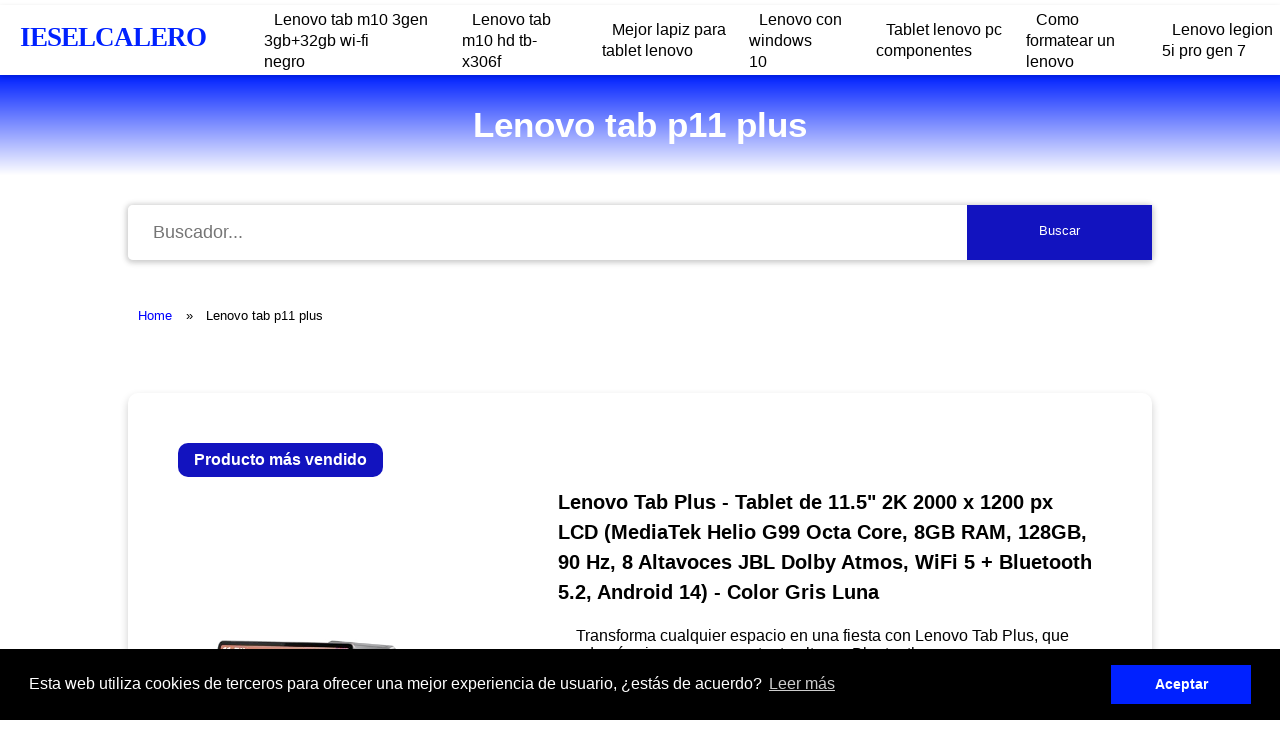

--- FILE ---
content_type: text/html; charset=UTF-8
request_url: https://ieselcalero.es/lenovo-tab-p11-plus
body_size: 4306
content:

<!DOCTYPE html>
<html lang="es">

<head>
    
<meta charset="utf-8">
<meta name="viewport" content="width=device-width, initial-scale=1">

<link rel="stylesheet" href="/../includes/style.css" type="text/css">
    <link rel="icon" type="image/x-icon" href="/images/favicon.ico">


    <title>✅ Lenovo tab p11 plus | IESELCALERO</title>
    <meta name="description" content='Encuentra tus Lenovo tab p11 plus al precio más competitivo en este 2026 - IESELCALERO'>
    <link rel="canonical" href="https://ieselcalero.es/lenovo-tab-p11-plus" />
</head>

<body>
    <div class="nav-wrapper">
    <div id="progress" class="grad-bar"></div>
    <nav class="navbar">
                    <a href='https://ieselcalero.es/'>
                <p>IESELCALERO</p>
            </a>
                <div class="menu-toggle" id="mobile-menu">
            <span class="bar"></span>
            <span class="bar"></span>
            <span class="bar"></span>
        </div>
        <ul class="nav no-search">
<li class="nav-item"><a href="lenovo-tab-m10-3gen-3gb+32gb-wi-fi-negro
">Lenovo tab m10 3gen 3gb+32gb wi-fi negro
</a></li><li class="nav-item"><a href="lenovo-tab-m10-hd-tb-x306f
">Lenovo tab m10 hd tb-x306f
</a></li><li class="nav-item"><a href="mejor-lapiz-para-tablet-lenovo
">Mejor lapiz para tablet lenovo
</a></li><li class="nav-item"><a href="lenovo-con-windows-10
">Lenovo con windows 10
</a></li><li class="nav-item"><a href="tablet-lenovo-pc-componentes
">Tablet lenovo pc componentes
</a></li><li class="nav-item"><a href="como-formatear-un-lenovo
">Como formatear un lenovo
</a></li><li class="nav-item"><a href="lenovo-legion-5i-pro-gen-7
">Lenovo legion 5i pro gen 7
</a></li>            
            
        </ul>
    </nav>
</div>

<script>
    document.querySelector(".menu-toggle").addEventListener("click", function() {
        document.querySelector(".nav").classList.toggle("mobile-nav");
        this.classList.toggle("is-active");
    });

    let processScroll = () => {
        let docElem = document.documentElement,
            docBody = document.body,
            scrollTop = docElem['scrollTop'] || docBody['scrollTop'],
            scrollBottom = (docElem['scrollHeight'] || docBody['scrollHeight']) - window.innerHeight,
            scrollPercent = scrollTop / scrollBottom * 100 + '%';

        document.getElementById("progress").style.setProperty("--scrollAmount", scrollPercent);
    }

    document.addEventListener('scroll', processScroll);
</script>    <section class="headline">
        <h1>Lenovo tab p11 plus</h1>
        
    </section>

    <div class="content">
                         <div class="wrapper_search">
    <div class="search_css">
        <form id="form_redirect">
            <input class="input_search" type="text" placeholder=" Buscador...">
            <button class="icon">
                <span> Buscar</span>
            </button>
        </form>
    </div>
</div>
<br>
<br>

<script>
    document.getElementById("form_redirect").addEventListener("submit", redirect);

    function redirect(e) {
        e.preventDefault();
        window.open("https://www.amazon.es/s?k=" + encodeURIComponent(document.getElementsByClassName("input_search")[0].value) + "&tag=opinionsobr0d-21", "_blank");
    }
</script>

                <ul class="breadcrumbs">
            <li><a href="/">Home</a></li>
                        <li><span>Lenovo tab p11 plus</span></li>
        </ul>


        

                <!-- BESTSELLER PRODUCT -->
    <div class="card">
        <div class='bestseller'>
            Producto más vendido
        </div>
        <div class="card-columns">
            <div class="card-column-left">
                <a rel="sponsored nofollow" target="_blank" href='https://ieselcalero.es/?product_id=B0D7QXPN36'>
                                            <div class="main_image">
                                            <img style="max-width:100%; max-height:100%;" src="/images/41udLM7rnfL._SL500_.jpg" id="main_product_image" alt="Lenovo Tab Plus - Tablet de 11.5" 2K 2000 x 1200 px LCD (MediaTek Helio G99 Octa Core, 8GB RAM, 128GB, 90 Hz, 8 Altavoces JBL Dolby Atmos, WiFi 5 + Bluetooth 5.2, Android 14) - Color Gris Luna">
                    </div>
                </a>
                <div class="thumbnail_images">
                    <ul id="thumbnail">
                                                    <li style='text-align:center;'><img style='width:25px;' onclick='changeImage(this)' src='/images/41udLM7rnfL._SL500_.jpg' alt="Lenovo Tab Plus - Tablet de 11.5" 2K 2000 x 1200 px LCD (MediaTek Helio G99 Octa Core, 8GB RAM, 128GB, 90 Hz, 8 Altavoces JBL Dolby Atmos, WiFi 5 + Bluetooth 5.2, Android 14) - Color Gris Luna"></li>
                                                                                <li style='text-align:center;'><img style='width:25px;' onclick='changeImage(this)' src='/images/41G3XYDbX4L._SL500_.jpg' alt="Lenovo Tab Plus - Tablet de 11.5" 2K 2000 x 1200 px LCD (MediaTek Helio G99 Octa Core, 8GB RAM, 128GB, 90 Hz, 8 Altavoces JBL Dolby Atmos, WiFi 5 + Bluetooth 5.2, Android 14) - Color Gris Luna"></li>
                                                                                <li style='text-align:center;'><img style='width:25px;' onclick='changeImage(this)' src='/images/41%2B-mi-s4qL._SL500_.jpg' alt="Lenovo Tab Plus - Tablet de 11.5" 2K 2000 x 1200 px LCD (MediaTek Helio G99 Octa Core, 8GB RAM, 128GB, 90 Hz, 8 Altavoces JBL Dolby Atmos, WiFi 5 + Bluetooth 5.2, Android 14) - Color Gris Luna"></li>
                                                                                <li style='text-align:center;'><img style='width:25px;' onclick='changeImage(this)' src='/images/31FArI7KX4L._SL500_.jpg' alt="Lenovo Tab Plus - Tablet de 11.5" 2K 2000 x 1200 px LCD (MediaTek Helio G99 Octa Core, 8GB RAM, 128GB, 90 Hz, 8 Altavoces JBL Dolby Atmos, WiFi 5 + Bluetooth 5.2, Android 14) - Color Gris Luna"></li>
                                                </ul>
                </div>
            </div>
            <div class="card-column-right">
                <div class="card-text">
                    <p class="card-header">Lenovo Tab Plus - Tablet de 11.5" 2K 2000 x 1200 px LCD (MediaTek Helio G99 Octa Core, 8GB RAM, 128GB, 90 Hz, 8 Altavoces JBL Dolby Atmos, WiFi 5 + Bluetooth 5.2, Android 14) - Color Gris Luna</p>
                    <ul>
                                                    <li>Transforma cualquier espacio en una fiesta con Lenovo Tab Plus, que además sirve como un potente altavoz Bluetooth</li>
                                                    <li>Adéntrate en un mundo vibrante gracias a su pantalla 2K de 11.5", donde cada color resplandece y cada detalle cobra vida</li>
                                                    <li>No pierdas el ritmo: hasta 12 horas de reproducción en streaming y carga rápida de 45 W</li>
                                                    <li>Eleva tus sesiones de juego con el potente procesador MediaTek G99 Octa Core, respaldado por una suave frecuencia de actualización y tiempos de carga rápidos</li>
                                                    <li>Experimenta la libertad de visualización de 175° con el soporte integrado en esta resistente tablet, con certificación IP52 contra agua y polvo. Disfruta de tu música y películas dondequiera que vayas</li>
                                            </ul>
                </div>
                <div class="div-price-and-buy">
                    <div class="go-to-bottom">
                                                    <div class="stars-flex-end">
                                <div class='Stars' style='--rating: 3.6'></div>
                            </div>
                                                <div class="price-and-buy">
                            <div>
                                                            </div>

                            <div>
                                <a class='amz_button' target="_blank" rel="sponsored nofollow" href='https://ieselcalero.es/?product_id=B0D7QXPN36'>Comprar en Amazon</a>
                            </div>
                        </div>
                    </div>
                </div>
            </div>
        </div>
    </div>
    <!-- EN BESTSELLER PRODUCT -->


       
    <!-- GRID PRODUCTS -->
    <section class='features'>
                    <div class='feature-container'>
                <a rel="sponsored nofollow" target="_blank" href='https://ieselcalero.es/?product_id=B0D7QXPN36'>
                    <div class='img_div'>

                        <img src='/images/41udLM7rnfL._SL500_.jpg' alt="Lenovo Tab Plus - Tablet de 11.5" 2K 2000 x 1200 px LCD (MediaTek Helio G99 Octa Core, 8GB RAM, 128GB, 90 Hz, 8 Altavoces JBL Dolby Atmos, WiFi 5 + Bluetooth 5.2, Android 14) - Color Gris Luna">
                                            </div>
                </a>
                <a rel="sponsored nofollow" target="_blank" style="text-decoration: none;" href='https://ieselcalero.es/?product_id=B0D7QXPN36'>
                    <p>Lenovo Tab Plus - Tablet de 11.5" 2K 2000 x 1200 px LCD (MediaTek Heli</p>
                </a>
                                    <div style="position: relative; margin-top: 75px;">
                        <div style="position: absolute; bottom: 0; left:50%; transform:translate(-50%); width: 100%;">
                            <div class='Stars' style='--rating: 3.7'></div>
                            <br>
                            <a class='amz_button' target="_blank" rel="sponsored nofollow" href='https://ieselcalero.es/?product_id=B0D7QXPN36'>Comprar en Amazon</a>
                        </div>
                    </div>
                            </div>
                    <div class='feature-container'>
                <a rel="sponsored nofollow" target="_blank" href='https://ieselcalero.es/?product_id=B0CRZ9MGCY'>
                    <div class='img_div'>

                        <img src='/images/410RQQ8gJFL._SL500_.jpg' alt="Lenovo Tablet Tab M11, Pantalla táctil de 11 Pulgadas, MediaTek G88, 4 GB de RAM, 128 GB eMMC 5.1, Android 13, Gris, Incluye Pen">
                                            </div>
                </a>
                <a rel="sponsored nofollow" target="_blank" style="text-decoration: none;" href='https://ieselcalero.es/?product_id=B0CRZ9MGCY'>
                    <p>Lenovo Tablet Tab M11, Pantalla táctil de 11 Pulgadas, MediaTek G88, </p>
                </a>
                                    <div style="position: relative; margin-top: 75px;">
                        <div style="position: absolute; bottom: 0; left:50%; transform:translate(-50%); width: 100%;">
                            <div class='Stars' style='--rating: 4'></div>
                            <br>
                            <a class='amz_button' target="_blank" rel="sponsored nofollow" href='https://ieselcalero.es/?product_id=B0CRZ9MGCY'>Comprar en Amazon</a>
                        </div>
                    </div>
                            </div>
                    <div class='feature-container'>
                <a rel="sponsored nofollow" target="_blank" href='https://ieselcalero.es/?product_id=B0CJFSVRD6'>
                    <div class='img_div'>

                        <img src='/images/411c9u4dO1L._SL500_.jpg' alt="Lenovo Tab P11 (2nd Gen) - Tablet de 11.5" 2K (MediaTek Helio G99, 4GB de RAM, 128GB ampliables hasta 1 TB, 4 Altavoces, WiFi6E + Bluetooth, Android 12L) Precision Pen 2 (2023) - Gris Oscuro">
                                            </div>
                </a>
                <a rel="sponsored nofollow" target="_blank" style="text-decoration: none;" href='https://ieselcalero.es/?product_id=B0CJFSVRD6'>
                    <p>Lenovo Tab P11 (2nd Gen) - Tablet de 11.5" 2K (MediaTek Helio G99, 4GB</p>
                </a>
                                    <div style="position: relative; margin-top: 75px;">
                        <div style="position: absolute; bottom: 0; left:50%; transform:translate(-50%); width: 100%;">
                            <div class='Stars' style='--rating: 3.5'></div>
                            <br>
                            <a class='amz_button' target="_blank" rel="sponsored nofollow" href='https://ieselcalero.es/?product_id=B0CJFSVRD6'>Comprar en Amazon</a>
                        </div>
                    </div>
                            </div>
                    <div class='feature-container'>
                <a rel="sponsored nofollow" target="_blank" href='https://ieselcalero.es/?product_id=B09CDKBRYY'>
                    <div class='img_div'>

                        <img src='/images/316e7zPoerL._SL500_.jpg' alt="Lenovo Tab P11 Plus - Tableta táctil de 11 Pulgadas y 2 K LCD (procesador MediaTek Helio G90T 8 Corazones, 4 GB de RAM, uMCP 64 GB, Arm Mali-G76 MC4 GPU, Android 11, WiFi+Bluetooth) - Gris Oscuro">
                                            </div>
                </a>
                <a rel="sponsored nofollow" target="_blank" style="text-decoration: none;" href='https://ieselcalero.es/?product_id=B09CDKBRYY'>
                    <p>Lenovo Tab P11 Plus - Tableta táctil de 11 Pulgadas y 2 K LCD (proces</p>
                </a>
                                    <div style="position: relative; margin-top: 75px;">
                        <div style="position: absolute; bottom: 0; left:50%; transform:translate(-50%); width: 100%;">
                            <div class='Stars' style='--rating: 4'></div>
                            <br>
                            <a class='amz_button' target="_blank" rel="sponsored nofollow" href='https://ieselcalero.es/?product_id=B09CDKBRYY'>Comprar en Amazon</a>
                        </div>
                    </div>
                            </div>
                    <div class='feature-container'>
                <a rel="sponsored nofollow" target="_blank" href='https://ieselcalero.es/?product_id=B0CCPGNBBN'>
                    <div class='img_div'>

                        <img src='/images/41cTOnS139L._SL500_.jpg' alt="Lenovo Tab P12 - Tablet de 12.7" 3K (MediaTek Dimensity 7050, 8 GB de RAM, 128 GB ampliables hasta 1 TB, 4 Altavoces, WiFi 6 + Bluetooth 5.1, Android 13) Tab Pen Plus - Gris">
                                            </div>
                </a>
                <a rel="sponsored nofollow" target="_blank" style="text-decoration: none;" href='https://ieselcalero.es/?product_id=B0CCPGNBBN'>
                    <p>Lenovo Tab P12 - Tablet de 12.7" 3K (MediaTek Dimensity 7050, 8 GB de </p>
                </a>
                                    <div style="position: relative; margin-top: 75px;">
                        <div style="position: absolute; bottom: 0; left:50%; transform:translate(-50%); width: 100%;">
                            <div class='Stars' style='--rating: 3.5'></div>
                            <br>
                            <a class='amz_button' target="_blank" rel="sponsored nofollow" href='https://ieselcalero.es/?product_id=B0CCPGNBBN'>Comprar en Amazon</a>
                        </div>
                    </div>
                            </div>
                    <div class='feature-container'>
                <a rel="sponsored nofollow" target="_blank" href='https://ieselcalero.es/?product_id=B0DBGQMVKQ'>
                    <div class='img_div'>

                        <img src='/images/414zcQhPH9L._SL500_.jpg' alt="Lenovo Tablet Tab Plus 11,5" 8 GB RAM 128 GB Gris">
                                            </div>
                </a>
                <a rel="sponsored nofollow" target="_blank" style="text-decoration: none;" href='https://ieselcalero.es/?product_id=B0DBGQMVKQ'>
                    <p>Lenovo Tablet Tab Plus 11,5" 8 GB RAM 128 GB Gris</p>
                </a>
                                    <div style="position: relative; margin-top: 75px;">
                        <div style="position: absolute; bottom: 0; left:50%; transform:translate(-50%); width: 100%;">
                            <div class='Stars' style='--rating: 3.7'></div>
                            <br>
                            <a class='amz_button' target="_blank" rel="sponsored nofollow" href='https://ieselcalero.es/?product_id=B0DBGQMVKQ'>Comprar en Amazon</a>
                        </div>
                    </div>
                            </div>
                    <div class='feature-container'>
                <a rel="sponsored nofollow" target="_blank" href='https://ieselcalero.es/?product_id=B0BXF72GKH'>
                    <div class='img_div'>

                        <img src='/images/41mUwlKIb1L._SL500_.jpg' alt="Lenovo Tableta Tab P11 (2ª generación), Pantalla táctil 2K de 11,5 Pulgadas, MediaTek Helio G99, 4 GB de RAM, Memoria de 128 GB, Android 13, Gris, Incluye Precision Pen 2">
                                            </div>
                </a>
                <a rel="sponsored nofollow" target="_blank" style="text-decoration: none;" href='https://ieselcalero.es/?product_id=B0BXF72GKH'>
                    <p>Lenovo Tableta Tab P11 (2ª generación), Pantalla táctil 2K de 11,5 </p>
                </a>
                                    <div style="position: relative; margin-top: 75px;">
                        <div style="position: absolute; bottom: 0; left:50%; transform:translate(-50%); width: 100%;">
                            <div class='Stars' style='--rating: 3.6'></div>
                            <br>
                            <a class='amz_button' target="_blank" rel="sponsored nofollow" href='https://ieselcalero.es/?product_id=B0BXF72GKH'>Comprar en Amazon</a>
                        </div>
                    </div>
                            </div>
                    <div class='feature-container'>
                <a rel="sponsored nofollow" target="_blank" href='https://ieselcalero.es/?product_id=B0DW4F2J56'>
                    <div class='img_div'>

                        <img src='/images/41JNI6DYnuL._SL500_.jpg' alt="Lenovo Tab P11 Plus ZADT - Tablet - Android 14 oder h?her - 128 GB UFS card - 29.1 cm (11.45")">
                                            </div>
                </a>
                <a rel="sponsored nofollow" target="_blank" style="text-decoration: none;" href='https://ieselcalero.es/?product_id=B0DW4F2J56'>
                    <p>Lenovo Tab P11 Plus ZADT - Tablet - Android 14 oder h?her - 128 GB UFS</p>
                </a>
                                    <div style="position: relative; margin-top: 75px;">
                        <div style="position: absolute; bottom: 0; left:50%; transform:translate(-50%); width: 100%;">
                            <div class='Stars' style='--rating: 3.7'></div>
                            <br>
                            <a class='amz_button' target="_blank" rel="sponsored nofollow" href='https://ieselcalero.es/?product_id=B0DW4F2J56'>Comprar en Amazon</a>
                        </div>
                    </div>
                            </div>
                    <div class='feature-container'>
                <a rel="sponsored nofollow" target="_blank" href='https://ieselcalero.es/?product_id=B0CMD9WWC9'>
                    <div class='img_div'>

                        <img src='/images/31qJmFcAryL._SL500_.jpg' alt="Samsung Galaxy Tab A9+ WiFi 11" 8GB/128GB Gris">
                                            </div>
                </a>
                <a rel="sponsored nofollow" target="_blank" style="text-decoration: none;" href='https://ieselcalero.es/?product_id=B0CMD9WWC9'>
                    <p>Samsung Galaxy Tab A9+ WiFi 11" 8GB/128GB Gris</p>
                </a>
                                    <div style="position: relative; margin-top: 75px;">
                        <div style="position: absolute; bottom: 0; left:50%; transform:translate(-50%); width: 100%;">
                            <div class='Stars' style='--rating: 3.3'></div>
                            <br>
                            <a class='amz_button' target="_blank" rel="sponsored nofollow" href='https://ieselcalero.es/?product_id=B0CMD9WWC9'>Comprar en Amazon</a>
                        </div>
                    </div>
                            </div>
                    <div class='feature-container'>
                <a rel="sponsored nofollow" target="_blank" href='https://ieselcalero.es/?product_id=B0C6V2YWTD'>
                    <div class='img_div'>

                        <img src='/images/419fXGqlidL._SL500_.jpg' alt="Lenovo Tableta Tab P11 (2ª generación), Pantalla táctil 2K de 11,5 Pulgadas, MediaTek Helio G99, 4 GB de RAM, Memoria de 128 GB, Android 13, Verde, Incluye Precision Pen 2">
                                            </div>
                </a>
                <a rel="sponsored nofollow" target="_blank" style="text-decoration: none;" href='https://ieselcalero.es/?product_id=B0C6V2YWTD'>
                    <p>Lenovo Tableta Tab P11 (2ª generación), Pantalla táctil 2K de 11,5 </p>
                </a>
                                    <div style="position: relative; margin-top: 75px;">
                        <div style="position: absolute; bottom: 0; left:50%; transform:translate(-50%); width: 100%;">
                            <div class='Stars' style='--rating: 3.1'></div>
                            <br>
                            <a class='amz_button' target="_blank" rel="sponsored nofollow" href='https://ieselcalero.es/?product_id=B0C6V2YWTD'>Comprar en Amazon</a>
                        </div>
                    </div>
                            </div>
            </section>
    <!-- END GRID PRODUCTS -->

<!-- VIEW MORE BUTTON -->
<div class="div-button-view-more">
    <a class='view-more-button' target="_blank" rel="sponsored nofollow" href='https://www.amazon.es/s?k=lenovo tab p11 plus&tag=opinionsobr0d-21'>Ver más modelos de lenovo tab p11 plus</a>
</div>
<!-- END VIEW MORE BUTTON -->
            </div>
    <div class="footer-wrapper">
        <div class="container">
            <div class="col interlinking">
                <p>Otros clientes compraron...</p>
                <ul>
                              <li><a href="tablet-lenovo-no-carga
">Tablet lenovo no carga
</a></li><li><a href="lenovo---system---15.11.29.70
">Lenovo - system - 15.11.29.70
</a></li><li><a href="lenovo-legion-y530-15ich
">Lenovo legion y530 15ich
</a></li><li><a href="cargador-para-portatil-lenovo
">Cargador para portatil lenovo
</a></li><li><a href="lapiz-para-tablet-lenovo-m10
">Lapiz para tablet lenovo m10
</a></li>
                </ul>
            </div>
        </div>
    </div>
    <footer class="footer-main">
    <div class="container-amazon">
        <p class="footer-a">
            El propietario de este portal, https://ieselcalero.es/, participa en el Programa de Afiliados de Amazon y obtiene comisiones por compras asignadas. Todos los enlaces de compra incluidos en esta web, que utilizan el segmento ?product_id=, tienen como destino el sitio web de Amazon.. El logo y la marca de Amazon son propiedad de Amazon y de sus socios. Las imágenes que ilustran este sitio web pertenecen a la empresa Amazon o a los fabricantes de los productos   
        </p> </div>
    <div class="container-legal">
        <a class="footer-a" href='https://ieselcalero.es/legal/politica-de-privacidad'>Política de Privacidad</a>
        <a class="footer-a" href='https://ieselcalero.es/legal/politica-de-cookies'>Política de Cookies</a>
        <a class="footer-a" href='https://ieselcalero.es/sitemaps/sitemap.xml'>Sitemap</a>
    </div>
</footer>
<link rel="stylesheet" type="text/css" href="//cdnjs.cloudflare.com/ajax/libs/cookieconsent2/3.0.3/cookieconsent.min.css">
<script src="//cdnjs.cloudflare.com/ajax/libs/cookieconsent2/3.0.3/cookieconsent.min.js"></script>
<script>
    window.addEventListener("load", function() {
        window.cookieconsent.initialise({
            "palette": {
                "popup": {
                    "background": "#000"
                },
                "button": {
                    "background": '#0021ff'
                },
            },
            content: {
                header: 'Cookies',
                message: 'Esta web utiliza cookies de terceros para ofrecer una mejor experiencia de usuario, ¿estás de acuerdo?',
                dismiss: 'Aceptar',
                link: 'Leer más',
                href: 'https://ieselcalero.es/legal/politica-de-cookies',
                close: '&#x274c;',
            }
        })
    });
</script></body>
    <script>
        function changeImage(element) {
            let main_product_image = document.getElementById('main_product_image');
            main_product_image.src = element.src;
        }
    </script>
</html>